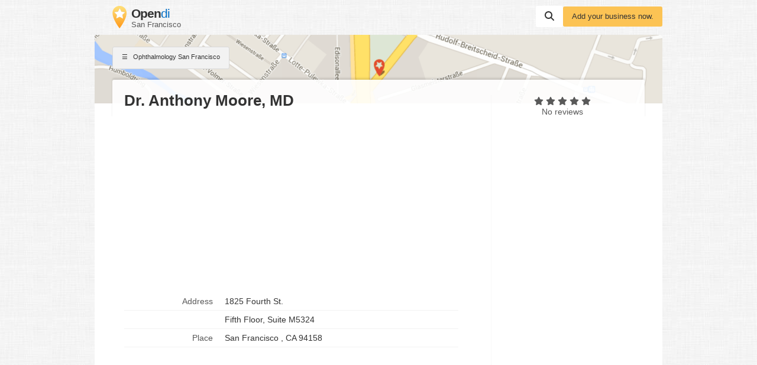

--- FILE ---
content_type: text/html; charset=utf-8
request_url: https://www.google.com/recaptcha/api2/aframe
body_size: 268
content:
<!DOCTYPE HTML><html><head><meta http-equiv="content-type" content="text/html; charset=UTF-8"></head><body><script nonce="2OwYieU9Hxj94ZBitEOINQ">/** Anti-fraud and anti-abuse applications only. See google.com/recaptcha */ try{var clients={'sodar':'https://pagead2.googlesyndication.com/pagead/sodar?'};window.addEventListener("message",function(a){try{if(a.source===window.parent){var b=JSON.parse(a.data);var c=clients[b['id']];if(c){var d=document.createElement('img');d.src=c+b['params']+'&rc='+(localStorage.getItem("rc::a")?sessionStorage.getItem("rc::b"):"");window.document.body.appendChild(d);sessionStorage.setItem("rc::e",parseInt(sessionStorage.getItem("rc::e")||0)+1);localStorage.setItem("rc::h",'1768964263833');}}}catch(b){}});window.parent.postMessage("_grecaptcha_ready", "*");}catch(b){}</script></body></html>